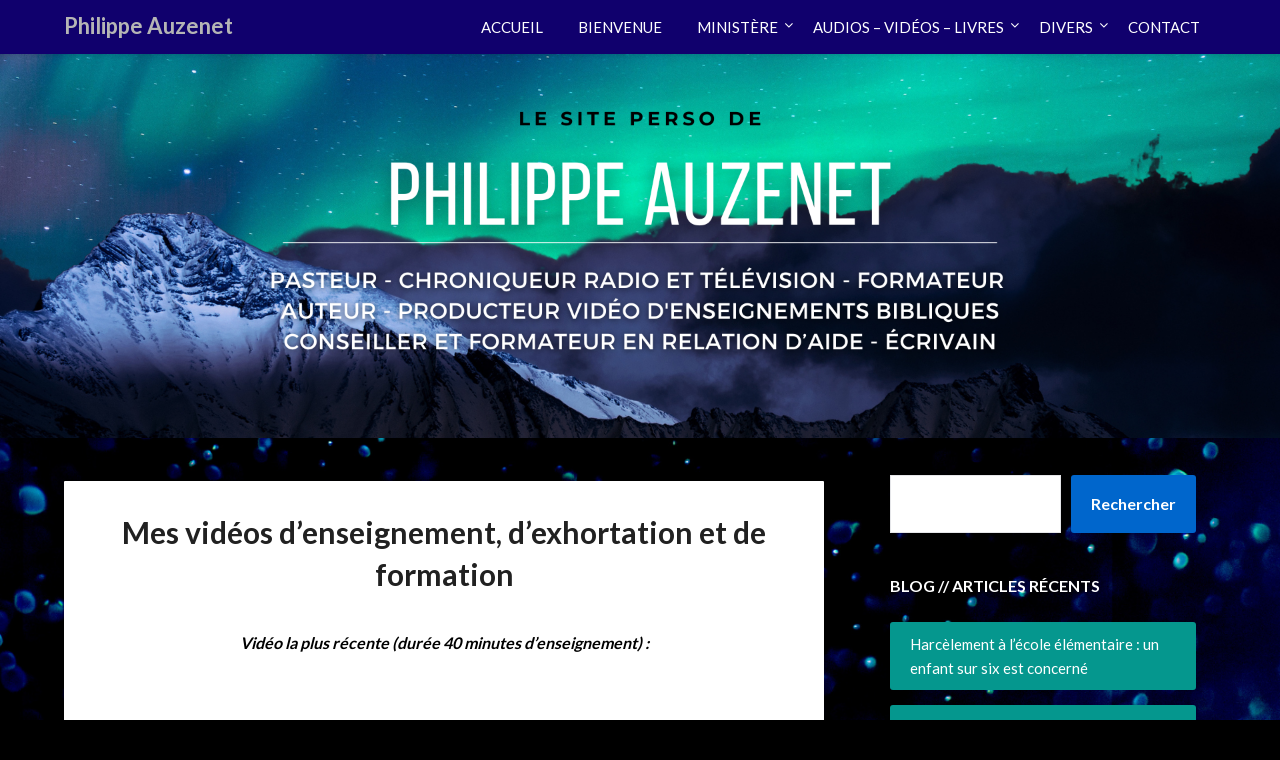

--- FILE ---
content_type: text/html; charset=UTF-8
request_url: https://philippe-auzenet.com/les-titvideos-de-philippe/
body_size: 13545
content:
<!doctype html>
<html lang="fr-FR">
<head>
	<meta charset="UTF-8">
	<meta name="viewport" content="width=device-width, initial-scale=1">
	<link rel="profile" href="http://gmpg.org/xfn/11">
	<script async src="https://pagead2.googlesyndication.com/pagead/js/adsbygoogle.js?client=ca-pub-3390007469808888" crossorigin="anonymous"></script>
	<title>Mes vidéos d&rsquo;enseignement, d&rsquo;exhortation et de formation &#8211; Philippe Auzenet</title>
<meta name='robots' content='max-image-preview:large' />
<link rel='dns-prefetch' href='//fonts.googleapis.com' />
<link rel="alternate" type="application/rss+xml" title="Philippe Auzenet &raquo; Flux" href="https://philippe-auzenet.com/feed/" />
<link rel="alternate" type="application/rss+xml" title="Philippe Auzenet &raquo; Flux des commentaires" href="https://philippe-auzenet.com/comments/feed/" />
<script type="text/javascript">
/* <![CDATA[ */
window._wpemojiSettings = {"baseUrl":"https:\/\/s.w.org\/images\/core\/emoji\/14.0.0\/72x72\/","ext":".png","svgUrl":"https:\/\/s.w.org\/images\/core\/emoji\/14.0.0\/svg\/","svgExt":".svg","source":{"concatemoji":"https:\/\/philippe-auzenet.com\/wp-includes\/js\/wp-emoji-release.min.js?ver=6.4.7"}};
/*! This file is auto-generated */
!function(i,n){var o,s,e;function c(e){try{var t={supportTests:e,timestamp:(new Date).valueOf()};sessionStorage.setItem(o,JSON.stringify(t))}catch(e){}}function p(e,t,n){e.clearRect(0,0,e.canvas.width,e.canvas.height),e.fillText(t,0,0);var t=new Uint32Array(e.getImageData(0,0,e.canvas.width,e.canvas.height).data),r=(e.clearRect(0,0,e.canvas.width,e.canvas.height),e.fillText(n,0,0),new Uint32Array(e.getImageData(0,0,e.canvas.width,e.canvas.height).data));return t.every(function(e,t){return e===r[t]})}function u(e,t,n){switch(t){case"flag":return n(e,"\ud83c\udff3\ufe0f\u200d\u26a7\ufe0f","\ud83c\udff3\ufe0f\u200b\u26a7\ufe0f")?!1:!n(e,"\ud83c\uddfa\ud83c\uddf3","\ud83c\uddfa\u200b\ud83c\uddf3")&&!n(e,"\ud83c\udff4\udb40\udc67\udb40\udc62\udb40\udc65\udb40\udc6e\udb40\udc67\udb40\udc7f","\ud83c\udff4\u200b\udb40\udc67\u200b\udb40\udc62\u200b\udb40\udc65\u200b\udb40\udc6e\u200b\udb40\udc67\u200b\udb40\udc7f");case"emoji":return!n(e,"\ud83e\udef1\ud83c\udffb\u200d\ud83e\udef2\ud83c\udfff","\ud83e\udef1\ud83c\udffb\u200b\ud83e\udef2\ud83c\udfff")}return!1}function f(e,t,n){var r="undefined"!=typeof WorkerGlobalScope&&self instanceof WorkerGlobalScope?new OffscreenCanvas(300,150):i.createElement("canvas"),a=r.getContext("2d",{willReadFrequently:!0}),o=(a.textBaseline="top",a.font="600 32px Arial",{});return e.forEach(function(e){o[e]=t(a,e,n)}),o}function t(e){var t=i.createElement("script");t.src=e,t.defer=!0,i.head.appendChild(t)}"undefined"!=typeof Promise&&(o="wpEmojiSettingsSupports",s=["flag","emoji"],n.supports={everything:!0,everythingExceptFlag:!0},e=new Promise(function(e){i.addEventListener("DOMContentLoaded",e,{once:!0})}),new Promise(function(t){var n=function(){try{var e=JSON.parse(sessionStorage.getItem(o));if("object"==typeof e&&"number"==typeof e.timestamp&&(new Date).valueOf()<e.timestamp+604800&&"object"==typeof e.supportTests)return e.supportTests}catch(e){}return null}();if(!n){if("undefined"!=typeof Worker&&"undefined"!=typeof OffscreenCanvas&&"undefined"!=typeof URL&&URL.createObjectURL&&"undefined"!=typeof Blob)try{var e="postMessage("+f.toString()+"("+[JSON.stringify(s),u.toString(),p.toString()].join(",")+"));",r=new Blob([e],{type:"text/javascript"}),a=new Worker(URL.createObjectURL(r),{name:"wpTestEmojiSupports"});return void(a.onmessage=function(e){c(n=e.data),a.terminate(),t(n)})}catch(e){}c(n=f(s,u,p))}t(n)}).then(function(e){for(var t in e)n.supports[t]=e[t],n.supports.everything=n.supports.everything&&n.supports[t],"flag"!==t&&(n.supports.everythingExceptFlag=n.supports.everythingExceptFlag&&n.supports[t]);n.supports.everythingExceptFlag=n.supports.everythingExceptFlag&&!n.supports.flag,n.DOMReady=!1,n.readyCallback=function(){n.DOMReady=!0}}).then(function(){return e}).then(function(){var e;n.supports.everything||(n.readyCallback(),(e=n.source||{}).concatemoji?t(e.concatemoji):e.wpemoji&&e.twemoji&&(t(e.twemoji),t(e.wpemoji)))}))}((window,document),window._wpemojiSettings);
/* ]]> */
</script>
<style id='wp-emoji-styles-inline-css' type='text/css'>

	img.wp-smiley, img.emoji {
		display: inline !important;
		border: none !important;
		box-shadow: none !important;
		height: 1em !important;
		width: 1em !important;
		margin: 0 0.07em !important;
		vertical-align: -0.1em !important;
		background: none !important;
		padding: 0 !important;
	}
</style>
<link rel='stylesheet' id='wp-block-library-css' href='https://philippe-auzenet.com/wp-includes/css/dist/block-library/style.min.css?ver=6.4.7' type='text/css' media='all' />
<style id='classic-theme-styles-inline-css' type='text/css'>
/*! This file is auto-generated */
.wp-block-button__link{color:#fff;background-color:#32373c;border-radius:9999px;box-shadow:none;text-decoration:none;padding:calc(.667em + 2px) calc(1.333em + 2px);font-size:1.125em}.wp-block-file__button{background:#32373c;color:#fff;text-decoration:none}
</style>
<style id='global-styles-inline-css' type='text/css'>
body{--wp--preset--color--black: #000000;--wp--preset--color--cyan-bluish-gray: #abb8c3;--wp--preset--color--white: #ffffff;--wp--preset--color--pale-pink: #f78da7;--wp--preset--color--vivid-red: #cf2e2e;--wp--preset--color--luminous-vivid-orange: #ff6900;--wp--preset--color--luminous-vivid-amber: #fcb900;--wp--preset--color--light-green-cyan: #7bdcb5;--wp--preset--color--vivid-green-cyan: #00d084;--wp--preset--color--pale-cyan-blue: #8ed1fc;--wp--preset--color--vivid-cyan-blue: #0693e3;--wp--preset--color--vivid-purple: #9b51e0;--wp--preset--gradient--vivid-cyan-blue-to-vivid-purple: linear-gradient(135deg,rgba(6,147,227,1) 0%,rgb(155,81,224) 100%);--wp--preset--gradient--light-green-cyan-to-vivid-green-cyan: linear-gradient(135deg,rgb(122,220,180) 0%,rgb(0,208,130) 100%);--wp--preset--gradient--luminous-vivid-amber-to-luminous-vivid-orange: linear-gradient(135deg,rgba(252,185,0,1) 0%,rgba(255,105,0,1) 100%);--wp--preset--gradient--luminous-vivid-orange-to-vivid-red: linear-gradient(135deg,rgba(255,105,0,1) 0%,rgb(207,46,46) 100%);--wp--preset--gradient--very-light-gray-to-cyan-bluish-gray: linear-gradient(135deg,rgb(238,238,238) 0%,rgb(169,184,195) 100%);--wp--preset--gradient--cool-to-warm-spectrum: linear-gradient(135deg,rgb(74,234,220) 0%,rgb(151,120,209) 20%,rgb(207,42,186) 40%,rgb(238,44,130) 60%,rgb(251,105,98) 80%,rgb(254,248,76) 100%);--wp--preset--gradient--blush-light-purple: linear-gradient(135deg,rgb(255,206,236) 0%,rgb(152,150,240) 100%);--wp--preset--gradient--blush-bordeaux: linear-gradient(135deg,rgb(254,205,165) 0%,rgb(254,45,45) 50%,rgb(107,0,62) 100%);--wp--preset--gradient--luminous-dusk: linear-gradient(135deg,rgb(255,203,112) 0%,rgb(199,81,192) 50%,rgb(65,88,208) 100%);--wp--preset--gradient--pale-ocean: linear-gradient(135deg,rgb(255,245,203) 0%,rgb(182,227,212) 50%,rgb(51,167,181) 100%);--wp--preset--gradient--electric-grass: linear-gradient(135deg,rgb(202,248,128) 0%,rgb(113,206,126) 100%);--wp--preset--gradient--midnight: linear-gradient(135deg,rgb(2,3,129) 0%,rgb(40,116,252) 100%);--wp--preset--font-size--small: 13px;--wp--preset--font-size--medium: 20px;--wp--preset--font-size--large: 36px;--wp--preset--font-size--x-large: 42px;--wp--preset--spacing--20: 0.44rem;--wp--preset--spacing--30: 0.67rem;--wp--preset--spacing--40: 1rem;--wp--preset--spacing--50: 1.5rem;--wp--preset--spacing--60: 2.25rem;--wp--preset--spacing--70: 3.38rem;--wp--preset--spacing--80: 5.06rem;--wp--preset--shadow--natural: 6px 6px 9px rgba(0, 0, 0, 0.2);--wp--preset--shadow--deep: 12px 12px 50px rgba(0, 0, 0, 0.4);--wp--preset--shadow--sharp: 6px 6px 0px rgba(0, 0, 0, 0.2);--wp--preset--shadow--outlined: 6px 6px 0px -3px rgba(255, 255, 255, 1), 6px 6px rgba(0, 0, 0, 1);--wp--preset--shadow--crisp: 6px 6px 0px rgba(0, 0, 0, 1);}:where(.is-layout-flex){gap: 0.5em;}:where(.is-layout-grid){gap: 0.5em;}body .is-layout-flow > .alignleft{float: left;margin-inline-start: 0;margin-inline-end: 2em;}body .is-layout-flow > .alignright{float: right;margin-inline-start: 2em;margin-inline-end: 0;}body .is-layout-flow > .aligncenter{margin-left: auto !important;margin-right: auto !important;}body .is-layout-constrained > .alignleft{float: left;margin-inline-start: 0;margin-inline-end: 2em;}body .is-layout-constrained > .alignright{float: right;margin-inline-start: 2em;margin-inline-end: 0;}body .is-layout-constrained > .aligncenter{margin-left: auto !important;margin-right: auto !important;}body .is-layout-constrained > :where(:not(.alignleft):not(.alignright):not(.alignfull)){max-width: var(--wp--style--global--content-size);margin-left: auto !important;margin-right: auto !important;}body .is-layout-constrained > .alignwide{max-width: var(--wp--style--global--wide-size);}body .is-layout-flex{display: flex;}body .is-layout-flex{flex-wrap: wrap;align-items: center;}body .is-layout-flex > *{margin: 0;}body .is-layout-grid{display: grid;}body .is-layout-grid > *{margin: 0;}:where(.wp-block-columns.is-layout-flex){gap: 2em;}:where(.wp-block-columns.is-layout-grid){gap: 2em;}:where(.wp-block-post-template.is-layout-flex){gap: 1.25em;}:where(.wp-block-post-template.is-layout-grid){gap: 1.25em;}.has-black-color{color: var(--wp--preset--color--black) !important;}.has-cyan-bluish-gray-color{color: var(--wp--preset--color--cyan-bluish-gray) !important;}.has-white-color{color: var(--wp--preset--color--white) !important;}.has-pale-pink-color{color: var(--wp--preset--color--pale-pink) !important;}.has-vivid-red-color{color: var(--wp--preset--color--vivid-red) !important;}.has-luminous-vivid-orange-color{color: var(--wp--preset--color--luminous-vivid-orange) !important;}.has-luminous-vivid-amber-color{color: var(--wp--preset--color--luminous-vivid-amber) !important;}.has-light-green-cyan-color{color: var(--wp--preset--color--light-green-cyan) !important;}.has-vivid-green-cyan-color{color: var(--wp--preset--color--vivid-green-cyan) !important;}.has-pale-cyan-blue-color{color: var(--wp--preset--color--pale-cyan-blue) !important;}.has-vivid-cyan-blue-color{color: var(--wp--preset--color--vivid-cyan-blue) !important;}.has-vivid-purple-color{color: var(--wp--preset--color--vivid-purple) !important;}.has-black-background-color{background-color: var(--wp--preset--color--black) !important;}.has-cyan-bluish-gray-background-color{background-color: var(--wp--preset--color--cyan-bluish-gray) !important;}.has-white-background-color{background-color: var(--wp--preset--color--white) !important;}.has-pale-pink-background-color{background-color: var(--wp--preset--color--pale-pink) !important;}.has-vivid-red-background-color{background-color: var(--wp--preset--color--vivid-red) !important;}.has-luminous-vivid-orange-background-color{background-color: var(--wp--preset--color--luminous-vivid-orange) !important;}.has-luminous-vivid-amber-background-color{background-color: var(--wp--preset--color--luminous-vivid-amber) !important;}.has-light-green-cyan-background-color{background-color: var(--wp--preset--color--light-green-cyan) !important;}.has-vivid-green-cyan-background-color{background-color: var(--wp--preset--color--vivid-green-cyan) !important;}.has-pale-cyan-blue-background-color{background-color: var(--wp--preset--color--pale-cyan-blue) !important;}.has-vivid-cyan-blue-background-color{background-color: var(--wp--preset--color--vivid-cyan-blue) !important;}.has-vivid-purple-background-color{background-color: var(--wp--preset--color--vivid-purple) !important;}.has-black-border-color{border-color: var(--wp--preset--color--black) !important;}.has-cyan-bluish-gray-border-color{border-color: var(--wp--preset--color--cyan-bluish-gray) !important;}.has-white-border-color{border-color: var(--wp--preset--color--white) !important;}.has-pale-pink-border-color{border-color: var(--wp--preset--color--pale-pink) !important;}.has-vivid-red-border-color{border-color: var(--wp--preset--color--vivid-red) !important;}.has-luminous-vivid-orange-border-color{border-color: var(--wp--preset--color--luminous-vivid-orange) !important;}.has-luminous-vivid-amber-border-color{border-color: var(--wp--preset--color--luminous-vivid-amber) !important;}.has-light-green-cyan-border-color{border-color: var(--wp--preset--color--light-green-cyan) !important;}.has-vivid-green-cyan-border-color{border-color: var(--wp--preset--color--vivid-green-cyan) !important;}.has-pale-cyan-blue-border-color{border-color: var(--wp--preset--color--pale-cyan-blue) !important;}.has-vivid-cyan-blue-border-color{border-color: var(--wp--preset--color--vivid-cyan-blue) !important;}.has-vivid-purple-border-color{border-color: var(--wp--preset--color--vivid-purple) !important;}.has-vivid-cyan-blue-to-vivid-purple-gradient-background{background: var(--wp--preset--gradient--vivid-cyan-blue-to-vivid-purple) !important;}.has-light-green-cyan-to-vivid-green-cyan-gradient-background{background: var(--wp--preset--gradient--light-green-cyan-to-vivid-green-cyan) !important;}.has-luminous-vivid-amber-to-luminous-vivid-orange-gradient-background{background: var(--wp--preset--gradient--luminous-vivid-amber-to-luminous-vivid-orange) !important;}.has-luminous-vivid-orange-to-vivid-red-gradient-background{background: var(--wp--preset--gradient--luminous-vivid-orange-to-vivid-red) !important;}.has-very-light-gray-to-cyan-bluish-gray-gradient-background{background: var(--wp--preset--gradient--very-light-gray-to-cyan-bluish-gray) !important;}.has-cool-to-warm-spectrum-gradient-background{background: var(--wp--preset--gradient--cool-to-warm-spectrum) !important;}.has-blush-light-purple-gradient-background{background: var(--wp--preset--gradient--blush-light-purple) !important;}.has-blush-bordeaux-gradient-background{background: var(--wp--preset--gradient--blush-bordeaux) !important;}.has-luminous-dusk-gradient-background{background: var(--wp--preset--gradient--luminous-dusk) !important;}.has-pale-ocean-gradient-background{background: var(--wp--preset--gradient--pale-ocean) !important;}.has-electric-grass-gradient-background{background: var(--wp--preset--gradient--electric-grass) !important;}.has-midnight-gradient-background{background: var(--wp--preset--gradient--midnight) !important;}.has-small-font-size{font-size: var(--wp--preset--font-size--small) !important;}.has-medium-font-size{font-size: var(--wp--preset--font-size--medium) !important;}.has-large-font-size{font-size: var(--wp--preset--font-size--large) !important;}.has-x-large-font-size{font-size: var(--wp--preset--font-size--x-large) !important;}
.wp-block-navigation a:where(:not(.wp-element-button)){color: inherit;}
:where(.wp-block-post-template.is-layout-flex){gap: 1.25em;}:where(.wp-block-post-template.is-layout-grid){gap: 1.25em;}
:where(.wp-block-columns.is-layout-flex){gap: 2em;}:where(.wp-block-columns.is-layout-grid){gap: 2em;}
.wp-block-pullquote{font-size: 1.5em;line-height: 1.6;}
</style>
<link rel='stylesheet' id='page-list-style-css' href='https://philippe-auzenet.com/wp-content/plugins/page-list/css/page-list.css?ver=5.6' type='text/css' media='all' />
<link rel='stylesheet' id='woocommerce-layout-css' href='https://philippe-auzenet.com/wp-content/plugins/woocommerce/assets/css/woocommerce-layout.css?ver=8.4.2' type='text/css' media='all' />
<link rel='stylesheet' id='woocommerce-smallscreen-css' href='https://philippe-auzenet.com/wp-content/plugins/woocommerce/assets/css/woocommerce-smallscreen.css?ver=8.4.2' type='text/css' media='only screen and (max-width: 768px)' />
<link rel='stylesheet' id='woocommerce-general-css' href='https://philippe-auzenet.com/wp-content/plugins/woocommerce/assets/css/woocommerce.css?ver=8.4.2' type='text/css' media='all' />
<style id='woocommerce-inline-inline-css' type='text/css'>
.woocommerce form .form-row .required { visibility: visible; }
</style>
<link rel='stylesheet' id='font-awesome-css' href='https://philippe-auzenet.com/wp-content/themes/bloggist/css/font-awesome.min.css?ver=6.4.7' type='text/css' media='all' />
<link rel='stylesheet' id='bloggist-style-css' href='https://philippe-auzenet.com/wp-content/themes/bloggist/style.css?ver=6.4.7' type='text/css' media='all' />
<link rel='stylesheet' id='bloggist-google-fonts-css' href='//fonts.googleapis.com/css?family=Lato%3A300%2C400%2C700%2C900&#038;ver=6.4.7' type='text/css' media='all' />
<script type="text/javascript" src="https://philippe-auzenet.com/wp-includes/js/jquery/jquery.min.js?ver=3.7.1" id="jquery-core-js"></script>
<script type="text/javascript" src="https://philippe-auzenet.com/wp-includes/js/jquery/jquery-migrate.min.js?ver=3.4.1" id="jquery-migrate-js"></script>
<script type="text/javascript" src="https://philippe-auzenet.com/wp-content/plugins/html5-cumulus/inc/jquery.tagcanvas.min.js?ver=6.4.7" id="h5c-tagcanvas-js"></script>
<script type="text/javascript" src="https://philippe-auzenet.com/wp-content/plugins/woocommerce/assets/js/jquery-blockui/jquery.blockUI.min.js?ver=2.7.0-wc.8.4.2" id="jquery-blockui-js" defer="defer" data-wp-strategy="defer"></script>
<script type="text/javascript" id="wc-add-to-cart-js-extra">
/* <![CDATA[ */
var wc_add_to_cart_params = {"ajax_url":"\/wp-admin\/admin-ajax.php","wc_ajax_url":"\/?wc-ajax=%%endpoint%%","i18n_view_cart":"Voir le panier","cart_url":"https:\/\/philippe-auzenet.com\/?page_id=2765","is_cart":"","cart_redirect_after_add":"no"};
/* ]]> */
</script>
<script type="text/javascript" src="https://philippe-auzenet.com/wp-content/plugins/woocommerce/assets/js/frontend/add-to-cart.min.js?ver=8.4.2" id="wc-add-to-cart-js" defer="defer" data-wp-strategy="defer"></script>
<script type="text/javascript" src="https://philippe-auzenet.com/wp-content/plugins/woocommerce/assets/js/js-cookie/js.cookie.min.js?ver=2.1.4-wc.8.4.2" id="js-cookie-js" defer="defer" data-wp-strategy="defer"></script>
<script type="text/javascript" id="woocommerce-js-extra">
/* <![CDATA[ */
var woocommerce_params = {"ajax_url":"\/wp-admin\/admin-ajax.php","wc_ajax_url":"\/?wc-ajax=%%endpoint%%"};
/* ]]> */
</script>
<script type="text/javascript" src="https://philippe-auzenet.com/wp-content/plugins/woocommerce/assets/js/frontend/woocommerce.min.js?ver=8.4.2" id="woocommerce-js" defer="defer" data-wp-strategy="defer"></script>
<link rel="https://api.w.org/" href="https://philippe-auzenet.com/wp-json/" /><link rel="alternate" type="application/json" href="https://philippe-auzenet.com/wp-json/wp/v2/pages/1876" /><link rel="EditURI" type="application/rsd+xml" title="RSD" href="https://philippe-auzenet.com/xmlrpc.php?rsd" />
<meta name="generator" content="WordPress 6.4.7" />
<meta name="generator" content="WooCommerce 8.4.2" />
<link rel="canonical" href="https://philippe-auzenet.com/les-titvideos-de-philippe/" />
<link rel='shortlink' href='https://philippe-auzenet.com/?p=1876' />
<link rel="alternate" type="application/json+oembed" href="https://philippe-auzenet.com/wp-json/oembed/1.0/embed?url=https%3A%2F%2Fphilippe-auzenet.com%2Fles-titvideos-de-philippe%2F" />
<link rel="alternate" type="text/xml+oembed" href="https://philippe-auzenet.com/wp-json/oembed/1.0/embed?url=https%3A%2F%2Fphilippe-auzenet.com%2Fles-titvideos-de-philippe%2F&#038;format=xml" />
	<link rel="preconnect" href="https://fonts.googleapis.com">
	<link rel="preconnect" href="https://fonts.gstatic.com">
	
		<style type="text/css">
		body, .site, .swidgets-wrap h3, .post-data-text { background: ; }
		.site-title a, .site-description { color: ; }
		.sheader { background-color:  !important; }
		.main-navigation ul li a, .main-navigation ul li .sub-arrow, .super-menu .toggle-mobile-menu,.toggle-mobile-menu:before, .mobile-menu-active .smenu-hide { color: #ffffff; }
		#smobile-menu.show .main-navigation ul ul.children.active, #smobile-menu.show .main-navigation ul ul.sub-menu.active, #smobile-menu.show .main-navigation ul li, .smenu-hide.toggle-mobile-menu.menu-toggle, #smobile-menu.show .main-navigation ul li, .primary-menu ul li ul.children li, .primary-menu ul li ul.sub-menu li, .primary-menu .pmenu, .super-menu { border-color: ; border-bottom-color: ; }
		#secondary .widget h3, #secondary .widget h3 a, #secondary .widget h4, #secondary .widget h1, #secondary .widget h2, #secondary .widget h5, #secondary .widget h6, #secondary .widget h4 a { color: #ffffff; }
		#secondary .widget a, #secondary a, #secondary .widget li a , #secondary span.sub-arrow{ color: #ffffff; }
		#secondary, #secondary .widget, #secondary .widget p, #secondary .widget li, .widget time.rpwe-time.published { color: ; }
		#secondary .swidgets-wrap, #secondary .widget ul li, .featured-sidebar .search-field { border-color: ; }
		.site-info, .footer-column-three input.search-submit, .footer-column-three p, .footer-column-three li, .footer-column-three td, .footer-column-three th, .footer-column-three caption { color: ; }
		.footer-column-three h3, .footer-column-three h4, .footer-column-three h5, .footer-column-three h6, .footer-column-three h1, .footer-column-three h2, .footer-column-three h4, .footer-column-three h3 a { color: ; }
		.footer-column-three a, .footer-column-three li a, .footer-column-three .widget a, .footer-column-three .sub-arrow { color: ; }
		.footer-column-three h3:after { background: ; }
		.site-info, .widget ul li, .footer-column-three input.search-field, .footer-column-three input.search-submit { border-color: ; }
		.site-footer { background-color: ; }
		.content-wrapper h2.entry-title a, .content-wrapper h2.entry-title a:hover, .content-wrapper h2.entry-title a:active, .content-wrapper h2.entry-title a:focus, .archive .page-header h1, .blogposts-list h2 a, .blogposts-list h2 a:hover, .blogposts-list h2 a:active, .search-results h1.page-title { color: ; }
		.blogposts-list .post-data-text, .blogposts-list .post-data-text a, .content-wrapper .post-data-text *{ color: #05978e; }
		.blogposts-list p { color: #000000; }
		.page-numbers li a, .blogposts-list .blogpost-button { background: #05978e; }
		.page-numbers li a, .blogposts-list .blogpost-button, span.page-numbers.dots, .page-numbers.current, .page-numbers li a:hover { color: ; }
		.archive .page-header h1, .search-results h1.page-title, .blogposts-list.fbox, span.page-numbers.dots, .page-numbers li a, .page-numbers.current { border-color: ; }
		.blogposts-list .post-data-divider { background: ; }
		.page .comments-area .comment-author, .page .comments-area .comment-author a, .page .comments-area .comments-title, .page .content-area h1, .page .content-area h2, .page .content-area h3, .page .content-area h4, .page .content-area h5, .page .content-area h6, .page .content-area th, .single  .comments-area .comment-author, .single .comments-area .comment-author a, .single .comments-area .comments-title, .single .content-area h1, .single .content-area h2, .single .content-area h3, .single .content-area h4, .single .content-area h5, .single .content-area h6, .single .content-area th, .search-no-results h1, .error404 h1 { color: ; }
		.single .post-data-text, .page .post-data-text, .page .post-data-text a, .single .post-data-text a, .comments-area .comment-meta .comment-metadata a, .single .post-data-text * { color: #afafaf; }
		.page .content-area p, .page article, .page .content-area table, .page .content-area dd, .page .content-area dt, .page .content-area address, .page .content-area .entry-content, .page .content-area li, .page .content-area ol, .single .content-area p, .single article, .single .content-area table, .single .content-area dd, .single .content-area dt, .single .content-area address, .single .entry-content, .single .content-area li, .single .content-area ol, .search-no-results .page-content p { color: #000000; }
		.single .entry-content a, .page .entry-content a, .comment-content a, .comments-area .reply a, .logged-in-as a, .comments-area .comment-respond a { color: ; }
		.comments-area p.form-submit input { background: ; }
		.error404 .page-content p, .error404 input.search-submit, .search-no-results input.search-submit { color: #000000; }
		.page .comments-area, .page article.fbox, .page article tr, .page .comments-area ol.comment-list ol.children li, .page .comments-area ol.comment-list .comment, .single .comments-area, .single article.fbox, .single article tr, .comments-area ol.comment-list ol.children li, .comments-area ol.comment-list .comment, .error404 main#main, .error404 .search-form label, .search-no-results .search-form label, .error404 input.search-submit, .search-no-results input.search-submit, .error404 main#main, .search-no-results section.fbox.no-results.not-found{ border-color: ; }
		.single .post-data-divider, .page .post-data-divider { background: ; }
		.single .comments-area p.form-submit input, .page .comments-area p.form-submit input { color: ; }
		.bottom-header-wrapper { padding-top: px; }
		.bottom-header-wrapper { padding-bottom: px; }
		.bottom-header-wrapper { background: ; }
		.bottom-header-wrapper *{ color: ; }
		.header-widget a, .header-widget li a, .header-widget i.fa { color: ; }
		.header-widget, .header-widget p, .header-widget li, .header-widget .textwidget { color: ; }
		.header-widget .widget-title, .header-widget h1, .header-widget h3, .header-widget h2, .header-widget h4, .header-widget h5, .header-widget h6{ color: ; }
		.header-widget.swidgets-wrap, .header-widget ul li, .header-widget .search-field { border-color: ; }
		.bottom-header-title, .bottom-header-paragraph{ color: #ffffff; }

		#secondary .widget-title-lines:after, #secondary .widget-title-lines:before { background: #ffffff; }


		.header-widgets-wrapper .swidgets-wrap{ background: ; }
		.top-nav-wrapper, .primary-menu .pmenu, .super-menu, #smobile-menu, .primary-menu ul li ul.children, .primary-menu ul li ul.sub-menu { background-color: #10006d; }
		#secondary .widget li, #secondary input.search-field, #secondary div#calendar_wrap, #secondary .tagcloud, #secondary .textwidget{ background: #05978e; }
		#secondary .swidget { border-color: ; }
		.archive article.fbox, .search-results article.fbox, .blog article.fbox { background: ; }


		.comments-area, .single article.fbox, .page article.fbox { background: ; }
		</style>
			<noscript><style>.woocommerce-product-gallery{ opacity: 1 !important; }</style></noscript>
	<style type="text/css">


	.site-title a,
	.site-description,
	.logofont {
		color: #b5b5b5;
	}

	
	https://philippe-auzenet.com/wp-content/uploads/2023/07/header-site-philippe.png"
			.site-title a,
		.site-description {
			color: #b5b5b5;
		}
	</style>
<style type="text/css" id="custom-background-css">
body.custom-background { background-color: #000000; background-image: url("https://philippe-auzenet.com/wp-content/uploads/2023/07/2-1.png"); background-position: center bottom; background-size: cover; background-repeat: no-repeat; background-attachment: fixed; }
</style>
	<link rel="icon" href="https://philippe-auzenet.com/wp-content/uploads/2023/07/cropped-20230131131032001-55x55.jpg" sizes="32x32" />
<link rel="icon" href="https://philippe-auzenet.com/wp-content/uploads/2023/07/cropped-20230131131032001-300x300.jpg" sizes="192x192" />
<link rel="apple-touch-icon" href="https://philippe-auzenet.com/wp-content/uploads/2023/07/cropped-20230131131032001-300x300.jpg" />
<meta name="msapplication-TileImage" content="https://philippe-auzenet.com/wp-content/uploads/2023/07/cropped-20230131131032001-300x300.jpg" />
		<style type="text/css" id="wp-custom-css">
			.page-title
{
	color:white;
}		</style>
			<style id="egf-frontend-styles" type="text/css">
		p {} h1 {} h2 {color: #000000;} h3 {} h4 {} h5 {} h6 {} 	</style>
	</head>

<body class="page-template-default page page-id-1876 custom-background theme-bloggist woocommerce-no-js header-image">
	<div id="page" class="site">

		<header id="masthead" class="sheader site-header clearfix">
			<nav id="primary-site-navigation" class="primary-menu main-navigation clearfix">

				<a href="#" id="pull" class="smenu-hide toggle-mobile-menu menu-toggle" aria-controls="secondary-menu" aria-expanded="false">Menu</a>
				<div class="top-nav-wrapper">
					<div class="content-wrap">
						<div class="logo-container"> 

													<a class="logofont" href="https://philippe-auzenet.com/" rel="home">Philippe Auzenet</a>
									</div>
				<div class="center-main-menu">
					<div class="menu-menu-nouveau-site-container"><ul id="primary-menu" class="pmenu"><li id="menu-item-2131" class="menu-item menu-item-type-custom menu-item-object-custom menu-item-2131"><a href="/">ACCUEIL</a></li>
<li id="menu-item-4126" class="menu-item menu-item-type-post_type menu-item-object-page menu-item-4126"><a href="https://philippe-auzenet.com/accueil/">BIENVENUE</a></li>
<li id="menu-item-2133" class="menu-item menu-item-type-custom menu-item-object-custom menu-item-has-children menu-item-2133"><a href="/#">MINISTÈRE</a>
<ul class="sub-menu">
	<li id="menu-item-2149" class="menu-item menu-item-type-post_type menu-item-object-page menu-item-2149"><a href="https://philippe-auzenet.com/qui-suis-je/">Qui suis-je ?</a></li>
	<li id="menu-item-2150" class="menu-item menu-item-type-post_type menu-item-object-page menu-item-2150"><a href="https://philippe-auzenet.com/ministere/">Quel est mon ministère ?</a></li>
	<li id="menu-item-2151" class="menu-item menu-item-type-post_type menu-item-object-page menu-item-2151"><a href="https://philippe-auzenet.com/sujets-de-priere/">Sujets de prière pour les passionnés de l&rsquo;intercession&#8230;</a></li>
	<li id="menu-item-2283" class="menu-item menu-item-type-post_type menu-item-object-page menu-item-2283"><a href="https://philippe-auzenet.com/soutien-au-ministere-par-un-don/">Soutien direct à mon ministère</a></li>
	<li id="menu-item-2152" class="menu-item menu-item-type-post_type menu-item-object-page menu-item-2152"><a href="https://philippe-auzenet.com/lavenir/">Mon avenir, à 70 ans révolu…</a></li>
	<li id="menu-item-2153" class="menu-item menu-item-type-post_type menu-item-object-page menu-item-2153"><a href="https://philippe-auzenet.com/mon-seul-bonheur-sa-presence/">Mon seul bonheur : la présence de Dieu en moi…</a></li>
	<li id="menu-item-2154" class="menu-item menu-item-type-post_type menu-item-object-page menu-item-2154"><a href="https://philippe-auzenet.com/liens/">Liens que je vous propose…</a></li>
	<li id="menu-item-2155" class="menu-item menu-item-type-post_type menu-item-object-page menu-item-2155"><a href="https://philippe-auzenet.com/quelques-reflexions-personnelles/">Mes réflexions personnelles…</a></li>
</ul>
</li>
<li id="menu-item-2135" class="menu-item menu-item-type-custom menu-item-object-custom current-menu-ancestor current-menu-parent menu-item-has-children menu-item-2135"><a href="/#">AUDIOS &#8211; VIDÉOS &#8211; LIVRES</a>
<ul class="sub-menu">
	<li id="menu-item-2156" class="menu-item menu-item-type-post_type menu-item-object-page current-menu-item page_item page-item-1876 current_page_item menu-item-2156"><a href="https://philippe-auzenet.com/les-titvideos-de-philippe/" aria-current="page">Les vidéos d&rsquo;enseignement, d&rsquo;exhortation et de formation de Philippe Auzenet</a></li>
	<li id="menu-item-2157" class="menu-item menu-item-type-post_type menu-item-object-page menu-item-2157"><a href="https://philippe-auzenet.com/emissions-tv-videos/">Émissions TV / Vidéos en replay</a></li>
	<li id="menu-item-2158" class="menu-item menu-item-type-post_type menu-item-object-page menu-item-2158"><a href="https://philippe-auzenet.com/interventions-radiophoniques/">Interventions radiophoniques en réécoute…</a></li>
	<li id="menu-item-2159" class="menu-item menu-item-type-post_type menu-item-object-page menu-item-2159"><a href="https://philippe-auzenet.com/livres-et-cd-audio/">Livres et CD audio : comment se les procurer… -nouveau-</a></li>
	<li id="menu-item-2160" class="menu-item menu-item-type-post_type menu-item-object-page menu-item-2160"><a href="https://philippe-auzenet.com/nouveau-20-extraits-videos-de-philippe-auzenet/">20 anciens extraits des vidéos du Pasteur Philippe Auzenet, en studio</a></li>
</ul>
</li>
<li id="menu-item-2136" class="menu-item menu-item-type-custom menu-item-object-custom menu-item-has-children menu-item-2136"><a href="/#">DIVERS</a>
<ul class="sub-menu">
	<li id="menu-item-2161" class="menu-item menu-item-type-post_type menu-item-object-page menu-item-2161"><a href="https://philippe-auzenet.com/les-citations-qui-me-font-reflechir/">Les citations qui ont changé ma vie…</a></li>
	<li id="menu-item-2162" class="menu-item menu-item-type-post_type menu-item-object-page menu-item-2162"><a href="https://philippe-auzenet.com/surmonter-lepreuve/">Comment surmonter les épreuves ?</a></li>
	<li id="menu-item-2163" class="menu-item menu-item-type-post_type menu-item-object-page menu-item-2163"><a href="https://philippe-auzenet.com/fecondite-de-la-souffrance/">Ta souffrance peut devenir féconde… si tu le veux !</a></li>
	<li id="menu-item-2164" class="menu-item menu-item-type-taxonomy menu-item-object-category menu-item-2164"><a href="https://philippe-auzenet.com/category/detente/">Un peu de détente</a></li>
</ul>
</li>
<li id="menu-item-2148" class="menu-item menu-item-type-post_type menu-item-object-page menu-item-2148"><a href="https://philippe-auzenet.com/contact/">CONTACT</a></li>
</ul></div>					</div>
				</div>
			</div>
		</nav>

		<div class="super-menu clearfix">
			<div class="super-menu-inner">
				<a href="#" id="pull" class="toggle-mobile-menu menu-toggle" aria-controls="secondary-menu" aria-expanded="false">

									<a class="logofont" href="https://philippe-auzenet.com/" rel="home">Philippe Auzenet</a>
					</a>
	</div>
</div>
<div id="mobile-menu-overlay"></div>
</header>


	<!-- Header img -->
		<div class="bottom-header-wrapper">
		<div class="bottom-header-text">
					</div>
<img src="https://philippe-auzenet.com/wp-content/uploads/2023/07/header-site-philippe.png" alt="Philippe Auzenet" />
</div>
<!-- / Header img -->


<div class="content-wrap">

	
	<!-- Upper widgets -->
	<div class="header-widgets-wrapper">
		
	
</div>
<!-- / Upper widgets -->

</div>

<div id="content" class="site-content clearfix">
	<div class="content-wrap">

	<div id="primary" class="featured-content content-area">
		<main id="main" class="site-main">

			




<article id="post-1876" class="posts-entry fbox post-1876 page type-page status-publish hentry">
	<header class="entry-header">
		<h1 class="entry-title">Mes vidéos d&rsquo;enseignement, d&rsquo;exhortation et de formation</h1>	</header><!-- .entry-header -->

	<div class="entry-content">
		<h4 style="text-align: center;"><em><strong>Vidéo la plus récente (durée 40 minutes d&rsquo;enseignement) :</strong></em></h4>
<h4 style="text-align: center;"><iframe title="YouTube video player" src="https://www.youtube.com/embed/videoseries?list=PLdsYuKDTyWDhh3oO8vbEMo8VI8ZhqhK0D" width="100%" height="315" frameborder="0" allowfullscreen="allowfullscreen"></iframe></h4>
<p style="text-align: center;"><strong><a href="https://www.youtube.com/channel/UCwDPXKZulBT3hsJbzRufvCg" target="_blank" rel="noopener">RETROUVEZ PHILIPPE AUZENET SUR SA CHAÎNE YouTube en cliquant ici&#8230;</a> </strong></p>
<p style="text-align: center;"><strong>plus de 1000 vidéos chrétiennes gratuites à partager !<br />
</strong></p>
<div class="ssmp simple-site-map">
<ul>
<li class="page_item page-item-1859"><a href="https://philippe-auzenet.com/nouveau-20-extraits-videos-de-philippe-auzenet/">20 extraits des vidéos du Pasteur Philippe Auzenet, en studio</a></li>
<li class="page_item page-item-2186"><a href="https://philippe-auzenet.com/blog/">Blog</a></li>
<li class="page_item page-item-149"><a href="https://philippe-auzenet.com/mentions-legales/">Mentions Légales</a></li>
<li class="page_item page-item-1876 current_page_item"><a href="https://philippe-auzenet.com/les-titvideos-de-philippe/" aria-current="page">Mes vidéos d&rsquo;enseignement, d&rsquo;exhortation et de formation</a></li>
<li class="page_item page-item-102"><a href="https://philippe-auzenet.com/accueil/">Mon petit mot de bienvenue</a></li>
<li class="page_item page-item-2094"><a href="https://philippe-auzenet.com/qui-suis-je/">Qui suis-je ?</a></li>
<li class="page_item page-item-1927"><a href="https://philippe-auzenet.com/soutien-au-ministere-par-un-don/">Soutien direct à mon ministère</a></li>
<li class="page_item page-item-14"><a href="https://philippe-auzenet.com/ministere/">Quel est mon ministère ?</a></li>
<li class="page_item page-item-25"><a href="https://philippe-auzenet.com/livres-et-cd-audio/">Livres et CD audio : comment se les procurer&#8230; -nouveau-</a></li>
<li class="page_item page-item-27"><a href="https://philippe-auzenet.com/sujets-de-priere/">Sujets de prière</a></li>
<li class="page_item page-item-29"><a href="https://philippe-auzenet.com/les-citations-qui-me-font-reflechir/">Les citations qui ont changé ma vie&#8230;</a></li>
<li class="page_item page-item-31"><a href="https://philippe-auzenet.com/interventions-radiophoniques/">Interventions radiophoniques en réécoute&#8230;</a></li>
<li class="page_item page-item-35"><a href="https://philippe-auzenet.com/lavenir/">Mon avenir, à 73 ans révolus&#8230;</a></li>
<li class="page_item page-item-37"><a href="https://philippe-auzenet.com/enseignements-audios-videos/">Enseignements audios en réécoute</a></li>
<li class="page_item page-item-1614"><a href="https://philippe-auzenet.com/emissions-tv-videos/">Émissions TV / Vidéos en replay</a></li>
<li class="page_item page-item-41"><a href="https://philippe-auzenet.com/surmonter-lepreuve/">Comment surmonter les épreuves ?</a></li>
<li class="page_item page-item-43"><a href="https://philippe-auzenet.com/mon-seul-bonheur-sa-presence/">Mon seul bonheur : la présence de Dieu en moi&#8230;</a></li>
<li class="page_item page-item-46"><a href="https://philippe-auzenet.com/fecondite-de-la-souffrance/">Ta souffrance peut devenir féconde&#8230; si tu le veux !</a></li>
<li class="page_item page-item-48"><a href="https://philippe-auzenet.com/contact/">Avoir un contact personnel et confidentiel avec Philippe Auzenet</a></li>
<li class="page_item page-item-50"><a href="https://philippe-auzenet.com/liens/">Liens que je vous propose&#8230;</a></li>
<li class="page_item page-item-54"><a href="https://philippe-auzenet.com/quelques-reflexions-personnelles/">Mes réflexions personnelles</a></li>
</ul>
</div>

			</div><!-- .entry-content -->
</article><!-- #post-1876 -->

		</main><!-- #main -->
	</div><!-- #primary -->


<aside id="secondary" class="featured-sidebar widget-area">
	<section id="block-2" class="fbox swidgets-wrap widget widget_block widget_search"><form role="search" method="get" action="https://philippe-auzenet.com/" class="wp-block-search__button-outside wp-block-search__text-button wp-block-search"    ><label class="wp-block-search__label screen-reader-text" for="wp-block-search__input-1" >Rechercher</label><div class="wp-block-search__inside-wrapper " ><input class="wp-block-search__input" id="wp-block-search__input-1" placeholder="" value="" type="search" name="s" required /><button aria-label="Rechercher" class="wp-block-search__button wp-element-button" type="submit" >Rechercher</button></div></form></section><section id="block-3" class="fbox swidgets-wrap widget widget_block">
<div class="wp-block-group is-layout-flow wp-block-group-is-layout-flow"><div class="wp-block-group__inner-container">
<h2 class="wp-block-heading">Blog // articles récents</h2>


<ul class="wp-block-latest-posts__list wp-block-latest-posts"><li><a class="wp-block-latest-posts__post-title" href="https://philippe-auzenet.com/harcelement-a-lecole-elementaire-un-enfant-sur-six-est-concerne/">Harcèlement à l’école élémentaire : un enfant sur six est concerné</a></li>
<li><a class="wp-block-latest-posts__post-title" href="https://philippe-auzenet.com/un-francais-sur-quatre-se-sent-seul-lisolement-domine-a-la-campagne-et-la-solitude-en-ville-selon-une-etude/">Un Français sur quatre se sent seul : l&rsquo;isolement domine à la campagne, et la solitude en ville selon une étude</a></li>
<li><a class="wp-block-latest-posts__post-title" href="https://philippe-auzenet.com/maltraitance-des-enfants-et-des-tout-petits-ces-signes-qui-doivent-alerter-selon-un-psychiatre/">Maltraitance des enfants et des tout-petits, ces signes qui doivent alerter selon un psychiatre</a></li>
<li><a class="wp-block-latest-posts__post-title" href="https://philippe-auzenet.com/consommation-de-cocaine-en-hausse-la-ligne-blanche-est-franchie/">Consommation de cocaïne en hausse : la ligne blanche est franchie</a></li>
<li><a class="wp-block-latest-posts__post-title" href="https://philippe-auzenet.com/meurtre-du-pere-olivier-maire-30-ans-de-prison-un-verdict-coup-de-massue-pour-laccuse/">Meurtre du père Olivier Maire : 30 ans de prison, un verdict coup de massue pour l’accusé</a></li>
</ul></div></div>
</section><section id="block-5" class="fbox swidgets-wrap widget widget_block">
<div class="wp-block-group is-layout-flow wp-block-group-is-layout-flow"><div class="wp-block-group__inner-container">
<h2 class="wp-block-heading">Blog // Archives</h2>


<div class="wp-block-archives-dropdown wp-block-archives"><label for="wp-block-archives-2" class="wp-block-archives__label screen-reader-text">Archives</label>
		<select id="wp-block-archives-2" name="archive-dropdown" onchange="document.location.href=this.options[this.selectedIndex].value;">
		<option value="">Sélectionner un mois</option>	<option value='https://philippe-auzenet.com/2026/01/'> janvier 2026 </option>
	<option value='https://philippe-auzenet.com/2025/12/'> décembre 2025 </option>
	<option value='https://philippe-auzenet.com/2025/11/'> novembre 2025 </option>
	<option value='https://philippe-auzenet.com/2025/10/'> octobre 2025 </option>
	<option value='https://philippe-auzenet.com/2025/09/'> septembre 2025 </option>
	<option value='https://philippe-auzenet.com/2025/08/'> août 2025 </option>
	<option value='https://philippe-auzenet.com/2025/07/'> juillet 2025 </option>
	<option value='https://philippe-auzenet.com/2025/06/'> juin 2025 </option>
	<option value='https://philippe-auzenet.com/2025/05/'> mai 2025 </option>
	<option value='https://philippe-auzenet.com/2025/04/'> avril 2025 </option>
	<option value='https://philippe-auzenet.com/2025/03/'> mars 2025 </option>
	<option value='https://philippe-auzenet.com/2025/02/'> février 2025 </option>
	<option value='https://philippe-auzenet.com/2025/01/'> janvier 2025 </option>
	<option value='https://philippe-auzenet.com/2024/12/'> décembre 2024 </option>
	<option value='https://philippe-auzenet.com/2024/11/'> novembre 2024 </option>
	<option value='https://philippe-auzenet.com/2024/10/'> octobre 2024 </option>
	<option value='https://philippe-auzenet.com/2024/09/'> septembre 2024 </option>
	<option value='https://philippe-auzenet.com/2024/08/'> août 2024 </option>
	<option value='https://philippe-auzenet.com/2024/07/'> juillet 2024 </option>
	<option value='https://philippe-auzenet.com/2024/06/'> juin 2024 </option>
	<option value='https://philippe-auzenet.com/2024/05/'> mai 2024 </option>
	<option value='https://philippe-auzenet.com/2024/04/'> avril 2024 </option>
	<option value='https://philippe-auzenet.com/2024/03/'> mars 2024 </option>
	<option value='https://philippe-auzenet.com/2024/02/'> février 2024 </option>
	<option value='https://philippe-auzenet.com/2024/01/'> janvier 2024 </option>
	<option value='https://philippe-auzenet.com/2023/12/'> décembre 2023 </option>
	<option value='https://philippe-auzenet.com/2023/11/'> novembre 2023 </option>
	<option value='https://philippe-auzenet.com/2023/10/'> octobre 2023 </option>
	<option value='https://philippe-auzenet.com/2023/09/'> septembre 2023 </option>
	<option value='https://philippe-auzenet.com/2023/08/'> août 2023 </option>
	<option value='https://philippe-auzenet.com/2023/07/'> juillet 2023 </option>
	<option value='https://philippe-auzenet.com/2023/06/'> juin 2023 </option>
	<option value='https://philippe-auzenet.com/2023/05/'> mai 2023 </option>
	<option value='https://philippe-auzenet.com/2017/06/'> juin 2017 </option>
	<option value='https://philippe-auzenet.com/2017/05/'> mai 2017 </option>
	<option value='https://philippe-auzenet.com/2016/12/'> décembre 2016 </option>
	<option value='https://philippe-auzenet.com/2016/04/'> avril 2016 </option>
	<option value='https://philippe-auzenet.com/2016/03/'> mars 2016 </option>
	<option value='https://philippe-auzenet.com/2015/08/'> août 2015 </option>
	<option value='https://philippe-auzenet.com/2015/06/'> juin 2015 </option>
	<option value='https://philippe-auzenet.com/2015/05/'> mai 2015 </option>
	<option value='https://philippe-auzenet.com/2015/02/'> février 2015 </option>
	<option value='https://philippe-auzenet.com/2014/12/'> décembre 2014 </option>
	<option value='https://philippe-auzenet.com/2014/07/'> juillet 2014 </option>
	<option value='https://philippe-auzenet.com/2014/03/'> mars 2014 </option>
	<option value='https://philippe-auzenet.com/2013/12/'> décembre 2013 </option>
	<option value='https://philippe-auzenet.com/2013/11/'> novembre 2013 </option>
	<option value='https://philippe-auzenet.com/2013/09/'> septembre 2013 </option>
	<option value='https://philippe-auzenet.com/2013/08/'> août 2013 </option>
	<option value='https://philippe-auzenet.com/2013/06/'> juin 2013 </option>
	<option value='https://philippe-auzenet.com/2013/03/'> mars 2013 </option>
</select></div></div></div>
</section><section id="block-6" class="fbox swidgets-wrap widget widget_block">
<div class="wp-block-group is-layout-flow wp-block-group-is-layout-flow"><div class="wp-block-group__inner-container">
<h2 class="wp-block-heading">Catégories</h2>


<ul class="wp-block-categories-list wp-block-categories">	<li class="cat-item cat-item-116"><a href="https://philippe-auzenet.com/category/addictions/">Addictions</a>
</li>
	<li class="cat-item cat-item-451"><a href="https://philippe-auzenet.com/category/alimentation-nutrition/">ALIMENTATION &#8211; NUTRITION</a>
</li>
	<li class="cat-item cat-item-279"><a href="https://philippe-auzenet.com/category/animaux/">Animaux</a>
</li>
	<li class="cat-item cat-item-1298"><a href="https://philippe-auzenet.com/category/arnaques/">Arnaques</a>
</li>
	<li class="cat-item cat-item-1389"><a href="https://philippe-auzenet.com/category/attentats/">Attentats</a>
</li>
	<li class="cat-item cat-item-910"><a href="https://philippe-auzenet.com/category/catastrophes/">Catastrophes</a>
</li>
	<li class="cat-item cat-item-425"><a href="https://philippe-auzenet.com/category/couple-famille/">Couple &#8211; Famille</a>
</li>
	<li class="cat-item cat-item-132"><a href="https://philippe-auzenet.com/category/cuisine-restauration/">Cuisine &#8211; Restauration</a>
</li>
	<li class="cat-item cat-item-2"><a href="https://philippe-auzenet.com/category/detente/">Détente</a>
</li>
	<li class="cat-item cat-item-3"><a href="https://philippe-auzenet.com/category/divers/">Divers</a>
</li>
	<li class="cat-item cat-item-161"><a href="https://philippe-auzenet.com/category/ecole-education-enfants-etudiants/">Ecole &#8211; Education &#8211; Enfants &#8211; Etudiants</a>
</li>
	<li class="cat-item cat-item-115"><a href="https://philippe-auzenet.com/category/economie/">Economie</a>
</li>
	<li class="cat-item cat-item-4"><a href="https://philippe-auzenet.com/category/eglise/">Eglise</a>
</li>
	<li class="cat-item cat-item-920"><a href="https://philippe-auzenet.com/category/entreprises/">Entreprises</a>
</li>
	<li class="cat-item cat-item-6"><a href="https://philippe-auzenet.com/category/faits-dactualite/">Faits d&#039;actualité…</a>
</li>
	<li class="cat-item cat-item-872"><a href="https://philippe-auzenet.com/category/fetes/">Fêtes</a>
</li>
	<li class="cat-item cat-item-263"><a href="https://philippe-auzenet.com/category/fin-de-vie/">Fin de vie</a>
</li>
	<li class="cat-item cat-item-316"><a href="https://philippe-auzenet.com/category/guerre/">Guerre</a>
</li>
	<li class="cat-item cat-item-765"><a href="https://philippe-auzenet.com/category/handicap/">Handicap</a>
</li>
	<li class="cat-item cat-item-131"><a href="https://philippe-auzenet.com/category/histoire/">Histoire</a>
</li>
	<li class="cat-item cat-item-937"><a href="https://philippe-auzenet.com/category/homosexualite/">Homosexualité</a>
</li>
	<li class="cat-item cat-item-218"><a href="https://philippe-auzenet.com/category/humour/">Humour</a>
</li>
	<li class="cat-item cat-item-652"><a href="https://philippe-auzenet.com/category/insecurite/">Insécurité</a>
</li>
	<li class="cat-item cat-item-507"><a href="https://philippe-auzenet.com/category/internet/">Internet</a>
</li>
	<li class="cat-item cat-item-798"><a href="https://philippe-auzenet.com/category/jeunes/">Jeunes</a>
</li>
	<li class="cat-item cat-item-211"><a href="https://philippe-auzenet.com/category/manifestations/">Manifestations</a>
</li>
	<li class="cat-item cat-item-288"><a href="https://philippe-auzenet.com/category/medecine/">Médecine</a>
</li>
	<li class="cat-item cat-item-7"><a href="https://philippe-auzenet.com/category/meditations/">Méditations</a>
</li>
	<li class="cat-item cat-item-1170"><a href="https://philippe-auzenet.com/category/meteo/">Météo</a>
</li>
	<li class="cat-item cat-item-1097"><a href="https://philippe-auzenet.com/category/ministere/">Ministère</a>
</li>
	<li class="cat-item cat-item-399"><a href="https://philippe-auzenet.com/category/musique/">Musique</a>
</li>
	<li class="cat-item cat-item-307"><a href="https://philippe-auzenet.com/category/nature-forets-fleurs/">Nature &#8211; forêts &#8211; fleurs</a>
</li>
	<li class="cat-item cat-item-1"><a href="https://philippe-auzenet.com/category/non-classe/">Non classé</a>
</li>
	<li class="cat-item cat-item-836"><a href="https://philippe-auzenet.com/category/pauvrete/">Pauvreté</a>
</li>
	<li class="cat-item cat-item-293"><a href="https://philippe-auzenet.com/category/personnes-agees/">Personnes âgées</a>
</li>
	<li class="cat-item cat-item-376"><a href="https://philippe-auzenet.com/category/politique/">Politique</a>
</li>
	<li class="cat-item cat-item-379"><a href="https://philippe-auzenet.com/category/prisons-justice/">Prisons &#8211; Justice</a>
</li>
	<li class="cat-item cat-item-898"><a href="https://philippe-auzenet.com/category/psychiatrie/">Psychiatrie</a>
</li>
	<li class="cat-item cat-item-133"><a href="https://philippe-auzenet.com/category/psychologie/">Psychologie</a>
</li>
	<li class="cat-item cat-item-8"><a href="https://philippe-auzenet.com/category/relation-daide/">Relation d&#039;aide</a>
</li>
	<li class="cat-item cat-item-438"><a href="https://philippe-auzenet.com/category/retraites-retraites/">Retraites &#8211; retraités</a>
</li>
	<li class="cat-item cat-item-114"><a href="https://philippe-auzenet.com/category/sante/">Santé</a>
</li>
	<li class="cat-item cat-item-899"><a href="https://philippe-auzenet.com/category/sante-mentale/">Santé mentale</a>
</li>
	<li class="cat-item cat-item-134"><a href="https://philippe-auzenet.com/category/sciences/">Sciences</a>
</li>
	<li class="cat-item cat-item-175"><a href="https://philippe-auzenet.com/category/sexualite-sentimentalite/">Sexualité &#8211; sentimentalité</a>
</li>
	<li class="cat-item cat-item-112"><a href="https://philippe-auzenet.com/category/societe/">Société</a>
</li>
	<li class="cat-item cat-item-113"><a href="https://philippe-auzenet.com/category/spiritualite/">Spiritualité</a>
</li>
	<li class="cat-item cat-item-244"><a href="https://philippe-auzenet.com/category/sport/">Sport</a>
</li>
	<li class="cat-item cat-item-341"><a href="https://philippe-auzenet.com/category/tourisme/">Tourisme</a>
</li>
	<li class="cat-item cat-item-283"><a href="https://philippe-auzenet.com/category/travail/">Travail</a>
</li>
	<li class="cat-item cat-item-1204"><a href="https://philippe-auzenet.com/category/videos/">Vidéos</a>
</li>
	<li class="cat-item cat-item-1002"><a href="https://philippe-auzenet.com/category/violences-scolaires/">Violences scolaires</a>
</li>
	<li class="cat-item cat-item-922"><a href="https://philippe-auzenet.com/category/wokisme/">Wokisme</a>
</li>
</ul></div></div>
</section><section id="block-11" class="fbox swidgets-wrap widget widget_block"></section></aside><!-- #secondary -->
</div>
</div><!-- #content -->

<footer id="colophon" class="site-footer clearfix">

	<div class="content-wrap">
					<div class="footer-column-wrapper">
				<div class="footer-column-three footer-column-left">
					<section id="block-16" class="fbox widget widget_block"><h3 class="widget-title">Important</h3><p><p style="text-align:justify; font-size:80%;"><mark style="background-color:rgba(0, 0, 0, 0)" class="has-inline-color has-white-color">Vous vous trouvez  sur le site personnel et… anticorformiste du pasteur Ph. Auzenet. Ce site tend à fuir le légalisme, les masques religieux, le formatage évangélico-correct, qui fait que l'Eglise « Corps de Christ » (toutes dénominations confondues) est tombée -souvent sans le vouloir- dans le traditionnel et la pensée unique.<br>L'Église et les chrétiens doivent s’incarner davantage, au quotidien, dans la société, dans la cité, dans les quartiers. Ce n'est pas en nous terrant dans nos assemblées, nos églises, comme dans des bunkers, que nous pourrons transformer le monde à cause de nos « Alléluia » et « Tout va bien » ! Bien sûr, certaines églises l’ont déjà compris et l'appliquent hautement… mais elles représentent une minorité. Nous devons davantage nous incarner, et être présents dans la plupart des événements de notre cité, de notre pays, sans devenir fatalistes. Jésus est la tête, nous sommes le corps. La tête ne peut pas faire grand chose sans le corps…</mark></p></p></section>				</div>
			
							<div class="footer-column-three footer-column-middle">
					<section id="html5_cumulus-4" class="fbox widget html5_cumulus">
<div class="swidget"><h3 class="widget-title">Tag Cloud</h3></div>
<div id="html5-cumulus-hzhbrr">
<canvas width="300" height="220" id="canvas-hzhbrr" style="background-color: #000000;">
<p>Your browser doesn&#039;t support the HTML5 CANVAS tag.</p>
</canvas>

<div style="display: none" id="tagcloud-hzhbrr">
<ul class='wp-tag-cloud' role='list'>
	<li><a href="https://philippe-auzenet.com/tag/cocaine/" class="tag-cloud-link tag-link-229 tag-link-position-1" style="font-size: 9.85pt;" aria-label="cocaïne (6 éléments)">cocaïne</a></li>
	<li><a href="https://philippe-auzenet.com/tag/psychologie/" class="tag-cloud-link tag-link-140 tag-link-position-2" style="font-size: 6pt;" aria-label="psychologie (5 éléments)">psychologie</a></li>
	<li><a href="https://philippe-auzenet.com/tag/usa/" class="tag-cloud-link tag-link-237 tag-link-position-3" style="font-size: 20.3pt;" aria-label="USA (10 éléments)">USA</a></li>
	<li><a href="https://philippe-auzenet.com/tag/pervers-narcissiques/" class="tag-cloud-link tag-link-484 tag-link-position-4" style="font-size: 9.85pt;" aria-label="pervers narcissiques (6 éléments)">pervers narcissiques</a></li>
	<li><a href="https://philippe-auzenet.com/tag/dieu/" class="tag-cloud-link tag-link-472 tag-link-position-5" style="font-size: 9.85pt;" aria-label="Dieu (6 éléments)">Dieu</a></li>
	<li><a href="https://philippe-auzenet.com/tag/video-philippe-auzenet/" class="tag-cloud-link tag-link-850 tag-link-position-6" style="font-size: 49.45pt;" aria-label="vidéo Philippe Auzenet (36 éléments)">vidéo Philippe Auzenet</a></li>
	<li><a href="https://philippe-auzenet.com/tag/cuisine/" class="tag-cloud-link tag-link-336 tag-link-position-7" style="font-size: 12.6pt;" aria-label="cuisine (7 éléments)">cuisine</a></li>
	<li><a href="https://philippe-auzenet.com/tag/agriculteurs/" class="tag-cloud-link tag-link-164 tag-link-position-8" style="font-size: 9.85pt;" aria-label="agriculteurs (6 éléments)">agriculteurs</a></li>
	<li><a href="https://philippe-auzenet.com/tag/cerveau/" class="tag-cloud-link tag-link-414 tag-link-position-9" style="font-size: 12.6pt;" aria-label="cerveau (7 éléments)">cerveau</a></li>
	<li><a href="https://philippe-auzenet.com/tag/stress/" class="tag-cloud-link tag-link-373 tag-link-position-10" style="font-size: 9.85pt;" aria-label="stress (6 éléments)">stress</a></li>
	<li><a href="https://philippe-auzenet.com/tag/macron/" class="tag-cloud-link tag-link-217 tag-link-position-11" style="font-size: 6pt;" aria-label="macron (5 éléments)">macron</a></li>
	<li><a href="https://philippe-auzenet.com/tag/chine/" class="tag-cloud-link tag-link-260 tag-link-position-12" style="font-size: 9.85pt;" aria-label="chine (6 éléments)">chine</a></li>
	<li><a href="https://philippe-auzenet.com/tag/noel/" class="tag-cloud-link tag-link-63 tag-link-position-13" style="font-size: 9.85pt;" aria-label="Noël (6 éléments)">Noël</a></li>
	<li><a href="https://philippe-auzenet.com/tag/harcelement-scolaire/" class="tag-cloud-link tag-link-1004 tag-link-position-14" style="font-size: 26.35pt;" aria-label="harcèlement scolaire (13 éléments)">harcèlement scolaire</a></li>
	<li><a href="https://philippe-auzenet.com/tag/ia/" class="tag-cloud-link tag-link-145 tag-link-position-15" style="font-size: 18.1pt;" aria-label="IA (9 éléments)">IA</a></li>
	<li><a href="https://philippe-auzenet.com/tag/trump/" class="tag-cloud-link tag-link-658 tag-link-position-16" style="font-size: 20.3pt;" aria-label="Trump (10 éléments)">Trump</a></li>
	<li><a href="https://philippe-auzenet.com/tag/philippe-auzenet/" class="tag-cloud-link tag-link-73 tag-link-position-17" style="font-size: 50pt;" aria-label="Philippe Auzenet (37 éléments)">Philippe Auzenet</a></li>
	<li><a href="https://philippe-auzenet.com/tag/jeunes/" class="tag-cloud-link tag-link-178 tag-link-position-18" style="font-size: 9.85pt;" aria-label="jeunes (6 éléments)">jeunes</a></li>
	<li><a href="https://philippe-auzenet.com/tag/seniors/" class="tag-cloud-link tag-link-245 tag-link-position-19" style="font-size: 9.85pt;" aria-label="seniors (6 éléments)">seniors</a></li>
	<li><a href="https://philippe-auzenet.com/tag/abus-spirituels/" class="tag-cloud-link tag-link-778 tag-link-position-20" style="font-size: 15.35pt;" aria-label="abus spirituels (8 éléments)">abus spirituels</a></li>
	<li><a href="https://philippe-auzenet.com/tag/pervers-narcissique/" class="tag-cloud-link tag-link-490 tag-link-position-21" style="font-size: 18.1pt;" aria-label="pervers narcissique (9 éléments)">pervers narcissique</a></li>
	<li><a href="https://philippe-auzenet.com/tag/violences-scolaires/" class="tag-cloud-link tag-link-987 tag-link-position-22" style="font-size: 26.35pt;" aria-label="violences scolaires (13 éléments)">violences scolaires</a></li>
	<li><a href="https://philippe-auzenet.com/tag/prisons/" class="tag-cloud-link tag-link-381 tag-link-position-23" style="font-size: 12.6pt;" aria-label="prisons (7 éléments)">prisons</a></li>
	<li><a href="https://philippe-auzenet.com/tag/sport/" class="tag-cloud-link tag-link-238 tag-link-position-24" style="font-size: 9.85pt;" aria-label="sport (6 éléments)">sport</a></li>
	<li><a href="https://philippe-auzenet.com/tag/drogues/" class="tag-cloud-link tag-link-393 tag-link-position-25" style="font-size: 9.85pt;" aria-label="drogues (6 éléments)">drogues</a></li>
</ul>
</div>
        <script type="text/javascript">
        jQuery(document).ready(function() {
            if( ! jQuery('#canvas-hzhbrr').tagcanvas({
                textFont: 'Impact,"Arial Black",sans-serif',
                textColour: '#ffffff',
                outlineColour: '#ffffff',
                reverse: true,
                textHeight:16,
                                shape: "sphere", 
                                                depth: 0.8,decel:0.99,padding:0,
                wheelZoom: false,
                dragControl: false,
                fadeIn: 0,
                freezeActive: false,
                outlineMethod: "outline",
                outlineOffset: "5",
                outlineRadius: "0",
                outlineThickness: "2",
                maxSpeed: 0.05},'tagcloud-hzhbrr')
            ){
                jQuery('#html5-cumulus-hzhbrr').hide();
            }
        });
        </script>
        </section>				</div>
			
							<div class="footer-column-three footer-column-right">
					<section id="xt_visitor_counter-5" class="fbox widget widget_xt_visitor_counter"><div class="swidget"><h3 class="widget-title">Statistiques</h3></div><link rel='stylesheet' type='text/css' href='https://philippe-auzenet.com/wp-content/plugins/xt-visitor-counter/styles/css/default.css' />	<div id='mvcwid' style='text-align: Left; '>
	<div id="xtvccount"><img src='https://oserenparler.info/wp-content/plugins/xt-visitor-counter/styles/image/chevy/4.gif' alt='4'><img src='https://oserenparler.info/wp-content/plugins/xt-visitor-counter/styles/image/chevy/0.gif' alt='0'><img src='https://oserenparler.info/wp-content/plugins/xt-visitor-counter/styles/image/chevy/6.gif' alt='6'><img src='https://oserenparler.info/wp-content/plugins/xt-visitor-counter/styles/image/chevy/4.gif' alt='4'><img src='https://oserenparler.info/wp-content/plugins/xt-visitor-counter/styles/image/chevy/0.gif' alt='0'><img src='https://oserenparler.info/wp-content/plugins/xt-visitor-counter/styles/image/chevy/1.gif' alt='1'></div>
	<div id="xtvctable">
		<div id="xtvcvisit" style='text-align: Left; '><img src='https://philippe-auzenet.com/wp-content/plugins/xt-visitor-counter/counter/mvcvisit.png'> Visiteurs du jour : 633</div>
				<div id="xtvcmonth" style='text-align: Left; '><img src='https://philippe-auzenet.com/wp-content/plugins/xt-visitor-counter/counter/mvcmonth.png'> Ce mois : 21486</div>
			<div id="xtvcyear" style='text-align: Left; '><img src='https://philippe-auzenet.com/wp-content/plugins/xt-visitor-counter/counter/mvcyear.png'> Cette ann&eacute;e : 21486</div>
			<!--div id="xtvctotal" style='text-align: Left; '><img src='https://philippe-auzenet.com/wp-content/plugins/xt-visitor-counter/counter/mvctotal.png'> Total visiteurs (depuis le 28 nov. 2007) : 315801</div-->
					<div id="xtvconline" style='text-align: Left; '><img src='https://philippe-auzenet.com/wp-content/plugins/xt-visitor-counter/counter/mvconline.png'> Actuellement en ligne : 4</div>
		</div>
			
		</div>
	</section><section id="block-18" class="fbox widget widget_block"><a href="https://philippe-auzenet.com/contact/">Contact</a> | <a href="https://philippe-auzenet.com/mentions-legales/">Mentions Légales</a></section>				
				</div>
			
		</div>

		<div class="site-info">
		            ©2024 Philippe Auzenet    		</div><!-- .site-info -->
	</div>



</footer><!-- #colophon -->
</div><!-- #page -->

<div id="smobile-menu" class="mobile-only"></div>
<div id="mobile-menu-overlay"></div>

			<script type="text/javascript">
			(function( $ ) {		  "use strict";		
				$(function() {
					$('.menu-item-type-custom > a').each(function() {
						if ($(this).attr('href') == '#') {
							$(this).replaceWith('<span>' + $(this).text() + '</span>');
						}
					});
				});
			}(jQuery));
			</script>
				<script type="text/javascript">
		(function () {
			var c = document.body.className;
			c = c.replace(/woocommerce-no-js/, 'woocommerce-js');
			document.body.className = c;
		})();
	</script>
	<script type="text/javascript" src="https://philippe-auzenet.com/wp-content/themes/bloggist/js/navigation.js?ver=20170823" id="bloggist-navigation-js"></script>
<script type="text/javascript" src="https://philippe-auzenet.com/wp-content/themes/bloggist/js/skip-link-focus-fix.js?ver=20170823" id="bloggist-skip-link-focus-fix-js"></script>
<script type="text/javascript" src="https://philippe-auzenet.com/wp-content/themes/bloggist/js/jquery.flexslider.js?ver=20150423" id="bloggist-flexslider-js"></script>
<script type="text/javascript" src="https://philippe-auzenet.com/wp-content/themes/bloggist/js/script.js?ver=20160720" id="bloggist-script-js"></script>
</body>
</html>


--- FILE ---
content_type: text/html; charset=utf-8
request_url: https://www.google.com/recaptcha/api2/aframe
body_size: 268
content:
<!DOCTYPE HTML><html><head><meta http-equiv="content-type" content="text/html; charset=UTF-8"></head><body><script nonce="46IAInURToXHi9EuqjjRYw">/** Anti-fraud and anti-abuse applications only. See google.com/recaptcha */ try{var clients={'sodar':'https://pagead2.googlesyndication.com/pagead/sodar?'};window.addEventListener("message",function(a){try{if(a.source===window.parent){var b=JSON.parse(a.data);var c=clients[b['id']];if(c){var d=document.createElement('img');d.src=c+b['params']+'&rc='+(localStorage.getItem("rc::a")?sessionStorage.getItem("rc::b"):"");window.document.body.appendChild(d);sessionStorage.setItem("rc::e",parseInt(sessionStorage.getItem("rc::e")||0)+1);localStorage.setItem("rc::h",'1769283211547');}}}catch(b){}});window.parent.postMessage("_grecaptcha_ready", "*");}catch(b){}</script></body></html>